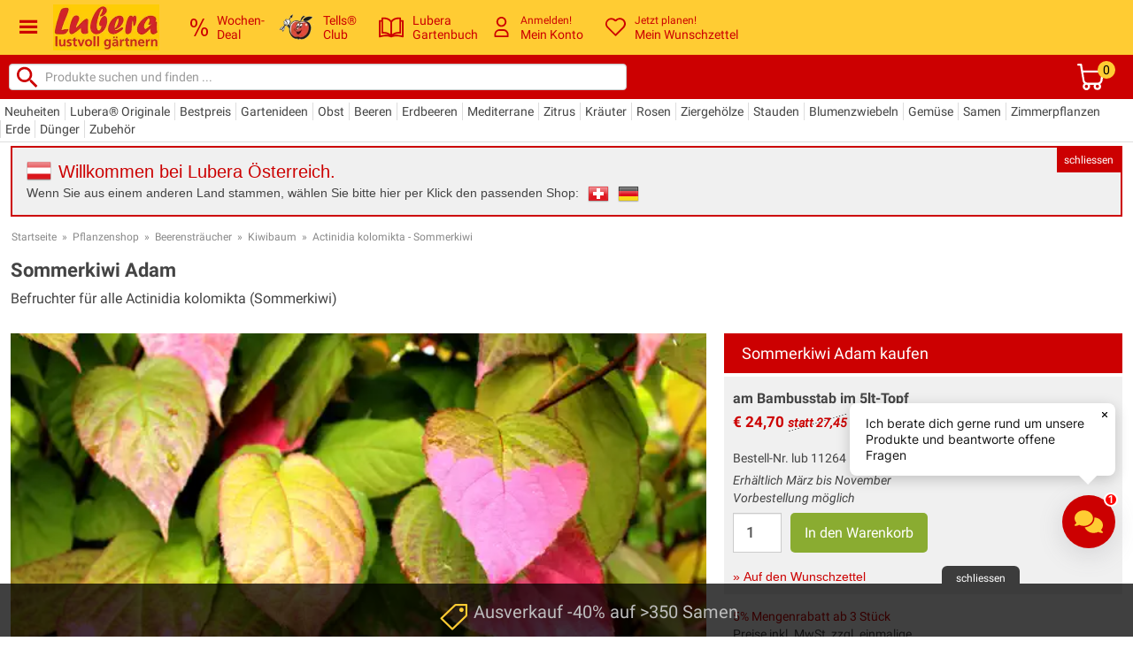

--- FILE ---
content_type: text/plain; charset=utf-8
request_url: https://firestore.googleapis.com/google.firestore.v1.Firestore/Listen/channel?gsessionid=cujQsZKCFUfYgfga_B0fRTQUDIZK6oKliv2ueeRbsfA&VER=8&database=projects%2Fkitchx-iris%2Fdatabases%2F(default)&RID=rpc&SID=PHqyug65qzccN2d-vlyKYg&AID=0&CI=1&TYPE=xmlhttp&zx=xdrqzdz2t6rl&t=1
body_size: -22
content:
696
[[1,[{
  "targetChange": {
    "targetChangeType": "ADD",
    "targetIds": [
      2
    ]
  }
}
]],[2,[{
  "documentDelete": {
    "document": "projects/kitchx-iris/databases/(default)/documents/conversations/1e0c70c8-e4d6-48ae-a990-4e114c99edff#sL04UDUVTbXOtOcXhqBt2chfrHe2",
    "readTime": "2026-01-21T04:23:04.702634Z",
    "removedTargetIds": [
      2
    ]
  }
}
]],[3,[{
  "targetChange": {
    "targetChangeType": "CURRENT",
    "targetIds": [
      2
    ],
    "resumeToken": "CgkIquWsvuSbkgM=",
    "readTime": "2026-01-21T04:23:04.702634Z"
  }
}
]],[4,[{
  "targetChange": {
    "resumeToken": "CgkIquWsvuSbkgM=",
    "readTime": "2026-01-21T04:23:04.702634Z"
  }
}
]],[5,["noop"]]]

--- FILE ---
content_type: text/plain; charset=utf-8
request_url: https://firestore.googleapis.com/google.firestore.v1.Firestore/Listen/channel?VER=8&database=projects%2Fkitchx-iris%2Fdatabases%2F(default)&RID=36829&CVER=22&X-HTTP-Session-Id=gsessionid&zx=vff0td674p7g&t=1
body_size: -133
content:
51
[[0,["c","PHqyug65qzccN2d-vlyKYg","",8,12,30000]]]
